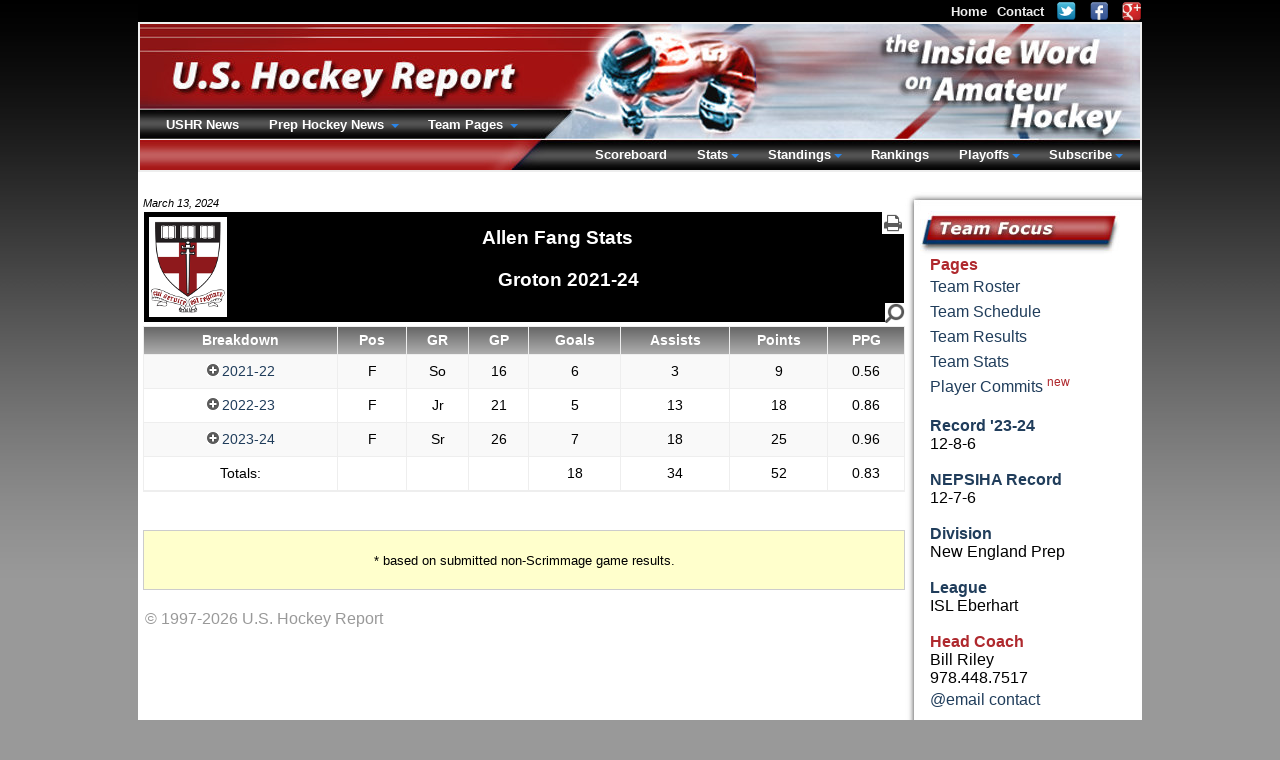

--- FILE ---
content_type: text/html; charset=UTF-8
request_url: https://www.ushr.com/neprep/team/stats/2023/77?playerId=29332
body_size: 5120
content:
<!DOCTYPE html><html lang="en">
        <head>
          <meta charset="utf-8" /><title>Allen Fang Stats  Groton 2021-24</title><meta name="description" content="Allen Fang Stats  Groton 2021-24" /><meta name="author" content="New Mind Development: https://www.newmindit.com" /><meta name="robots" content="index,follow" /><meta name="googlebot" content="index,follow" /><meta name="og:title" content="Allen Fang Stats  Groton 2021-24" /><meta name="og:description" content="Allen Fang Stats  Groton 2021-24" /><meta name="og:url" content="https://www.ushr.com/neprep/team/stats/2023/77?playerId=29332" /><meta http-equiv="X-UA-Compatible" content="IE=edge,chrome=1" /><link rel="shortcut icon" type="image/png" href="/assets/cache/3syo6z9/img/favicon.png" /><meta name="viewport" content="width=device-width, initial-scale=1.0" /><script async="true" src="https://www.googletagmanager.com/gtag/js?id=G-NHNG6029M5"></script><script>
      
window.dataLayer = window.dataLayer || [];
function gtag(){dataLayer.push(arguments);}
gtag('js', new Date());
gtag('config', 'G-NHNG6029M5');

    </script><meta property="og:site_name" content="the Inside Word" /><meta property="og:type" content="sport" /><meta name="twitter:card" content="summary" /><meta name="twitter:site" content="@ushrhockey" /><meta name="twitter:title" content="Latest Tweets from USHR: the Inside Word" /><meta name="twitter:domain" content="ushr.com" /><link rel="publisher" href="https://plus.google.com/108796416920146811010" /><meta name="viewport" content="width=device-width, initial-scale=1.0" /><link rel="stylesheet" type="text/css" href="/assets/cache/d52fhip/css/team.css" /><link rel="stylesheet" type="text/css" href="/assets/cache/d52fhip/css/stat-table.css" /><style type="text/css">body {padding-bottom: 40px}</style><script id="app" type="text/javascript" defer="true" src="/assets/cache/9dy3d4p/js/app.js"></script><script>app.addEventListener("load", function(e) {App.init()});</script><link rel="canonical" href="https://www.ushr.com/neprep/team/stats/2025/77" />
        </head><body id="background">
      <div id="frame">
        <div id="content">
          <span id="printable"></span>
          <div id="team-left">
            <div id="team-display-date">
        March 13, 2024
      </div><div id="title-banner-team"><div id="team-logo"><img src="/assets/cache/3syo6z9/img/media/school/crest/groton.png" /></div><div id="print-icon-wrap">
        <a href="/neprep/team/stats/2023/77?playerId=29332&amp;print=1" target="_blank" rel="nofollow" title="Print Page"><img id="printer" alt="Print Page" src="/assets/cache/3syo6z9/img/icon/printer.png" /></a>
      </div><h1>Allen Fang Stats <br /><br /> Groton 2021-24</h1></div><style>.sprite-team { margin-left: -25px; margin-top: -2px; float: right; }</style><table id="stat-table" class="dataTable table-striped table-bordered table-hover">
      <thead>
        <tr><th width="175">Breakdown</th><th>Pos</th><th>GR</th><th>GP</th><th>Goals</th><th>Assists</th><th>Points</th><th>PPG</th></tr>
      </thead>
      <tbody><tr>
              <td><a data-id="2021-77" class="career-stats" href="/neprep/team/stats/career/scoring/2021/77/29332" rel="nofollow">
        <div data-id="2021-77" class="icon-plus-minus"></div>2021-22
      </a><img class="hidden spinner-team-stats" alt="loading..." id="spinner-2021-77" src="/assets/cache/3syo6z9/img/icon/loader.gif" /></td>
              <td class="landscape">F</td>
              <td>So</td><td>16</td><td>6</td><td>3</td><td>9</td><td>0.56</td>
            </tr><tr>
              <td><a data-id="2022-77" class="career-stats" href="/neprep/team/stats/career/scoring/2022/77/29332" rel="nofollow">
        <div data-id="2022-77" class="icon-plus-minus"></div>2022-23
      </a><img class="hidden spinner-team-stats" alt="loading..." id="spinner-2022-77" src="/assets/cache/3syo6z9/img/icon/loader.gif" /></td>
              <td class="landscape">F</td>
              <td>Jr</td><td>21</td><td>5</td><td>13</td><td>18</td><td>0.86</td>
            </tr><tr>
              <td><a data-id="2023-77" class="career-stats" href="/neprep/team/stats/career/scoring/2023/77/29332" rel="nofollow">
        <div data-id="2023-77" class="icon-plus-minus"></div>2023-24
      </a><img class="hidden spinner-team-stats" alt="loading..." id="spinner-2023-77" src="/assets/cache/3syo6z9/img/icon/loader.gif" /></td>
              <td class="landscape">F</td>
              <td>Sr</td><td>26</td><td>7</td><td>18</td><td>25</td><td>0.96</td>
            </tr><tr>
              <td>Totals:</td>
              <td></td>
              <td></td><td></td>
              <td>18</td>
              <td>34</td>
              <td>52</td>
              <td>0.83</td>
            </tr></tbody>
    </table><div class="hidden career-stats-season" data-id="2021-77"></div><div class="hidden career-stats-season" data-id="2022-77"></div><div class="hidden career-stats-season" data-id="2023-77"></div><script>app.addEventListener("load", function(e) {TeamStats.init()});</script><div>&nbsp;</div><div class="box-note"><small>* based on submitted non-Scrimmage game results.</small></div><div id="footer">
      &copy; 1997-2026
      U.S. Hockey Report
    </div>
          </div>
          <div id="team-right"><div>&nbsp;</div><table cellpadding="0" cellspacing="0">
      <tr>
        <td id="right-team-side">
          <div id="right-team-top"></div>
          <table cellpadding="0" cellspacing="0">
            <tr>
              <td width="15"></td>
              <td valign="top">
                <div id="team-focus"></div>
                <div id="right-team-content">
                  <div>
                    <b class="b red">Pages</b>
                    <a href="/neprep/team/roster/2023/77">Team Roster</a><a href="/neprep/team/schedule/2023/77">Team Schedule</a><a href="/neprep/team/scores/2023/77">Team Results</a><a href="/neprep/team/stats/2023/77">Team Stats</a><a href="/neprep/team/commitments/2023/77">Player Commits&nbsp;<sup class="red">new</sup></a>
                  </div>
                  <div>&nbsp;</div><div>
      <b class="b blue">Record '23-24</b><br />
      12-8-6
    </div><div>&nbsp;</div><div>
          <b class="b blue">NEPSIHA Record</b><br />
          12-7-6
        </div><div>&nbsp;</div><div>
          <b class="b blue">Division</b><br />New England Prep
        </div><div>&nbsp;</div><div>
          <b class="b blue">League</b><br />ISL Eberhart
        </div><div>&nbsp;</div><div><b class="b red">Head Coach</b><br />Bill Riley<br />978.448.7517<br /><a href="mailto:wriley@groton.org">@email contact</a><div>&nbsp;</div><b class="b blue">Assistant Coaches</b><br />Earl Cronan<br /><a href="mailto:ecronan@groton.org">@email contact</a><div>&nbsp;</div>Zach Lubinski<br /><a href="mailto:zlubinski@groton.org">@email contact</a><div>&nbsp;</div></div><div><b class="b blue">School Location</b><br />282 Farmers Row<br />Groton, MA<br /><a rel="nofollow noopener noreferrer" href="https://www.groton.org" target="_blank">
                School
                Website
              </a></div><div>&nbsp;</div><div><b class="b blue">School Mascot</b><br />Zebras</div>
                </div>
                <div id="not-found-fill"></div>
              </td>
            </tr>
          </table>
          <div id="right-team-bottom"></div>
        </td>
      </tr>
    </table></div>
        </div>
        <div id="fixed-top">
          <div id="top-nav"><a href="/">Home</a><a href="/contact" rel="nofollow">Contact</a><a rel="nofollow noopener noreferrer" target="_blank" href="https://twitter.com/ushrhockey"><img class="social" alt="Follow USHR on Twitter" src="/assets/cache/3syo6z9/img/icon/social/twitter.png" /></a><a rel="nofollow noopener noreferrer" target="_blank" href="https://www.facebook.com/ushr.scouting"><img class="social" alt="Connect with USHR on Facebook" src="/assets/cache/3syo6z9/img/icon/social/facebook.png" /></a><a rel="nofollow noopener noreferrer" target="_blank" href="https://plus.google.com/108796416920146811010"><img class="social" alt="Find USHR on Google+" src="/assets/cache/3syo6z9/img/icon/social/googleplus.png" /></a></div>
          <!-- BANNER/MAIN-NAV --><div id="banner">
        <!-- LEFT NAV -->
        <div id="main-nav-left">
          <ul class="nav-bar nav-hover">
            <li>
              <a href="/news" class="main">
                USHR News
              </a>
            </li><li class="has-flyout">
                  <a class="main">Prep Hockey News&nbsp;</a>
                  <a href="#" class="flyout-toggle"><span></span></a>
                  <div class="flyout large">
                    <div class="b yellow">Boys Hockey</div>
                    <div class="box-note-menu">
                      <small>
                        New England Prep Hockey + Select Elite Youth Hockey Teams in North America.<br />
                        Coverage: Scouting Reports, Game Recaps, Box Scores, Stat Leaders, &amp; More.<br />
                      </small>
                      <span class="red">&nbsp;&raquo;&nbsp;</span><a href="/news/neprep" class="b inline">Prep Hockey 2025-26</a><br /><small>
        <select class="redirect-to"><option selected="1" value="">
            -
            Prep  Archives
          </option><option value="/news/neprep/20250314">2024-25</option><option value="/news/neprep/20240313">2023-24</option><option value="/news/neprep/20230314">2022-23</option><option value="/news/neprep/20220314">2021-22</option><option value="/news/neprep/20210314">2020-21</option><option value="/news/neprep/20200313">2019-20</option><option value="/news/neprep/20190314">2018-19</option><option value="/news/neprep/20180314">2017-18</option><option value="/news/neprep/20170314">2016-17</option><option value="/news/neprep/20160313">2015-16</option><option value="/news/neprep/20150314">2014-15</option><option value="/news/neprep/20140314">2013-14</option><option value="/news/neprep/20130314">2012-13</option><option value="/news/neprep/20120313">2011-12</option><option value="/news/neprep/20110314">2010-11</option><option value="/news/neprep/20100314">2009-10</option><option value="/news/neprep/20090314">2008-09</option><option value="/news/neprep/20080313">2007-08</option><option value="/news/neprep/20070314">2006-07</option><option value="/news/neprep/20060314">2005-06</option><option value="/news/neprep/20050314">2004-05</option><option value="/news/neprep/20040313">2003-04</option><option value="/news/neprep/20030314">2002-03</option></select>
      </small>
                    </div>
                    <div class="b yellow">Girls Hockey</div>
                    <div class="box-note-menu">
                      <small>
                        New England Prep Girls Hockey.<br />
                        Coverage: Game Recaps, Box Scores, Stat Leaders, &amp; More.<br />
                      </small>
                      <span class="red">&nbsp;&raquo;&nbsp;</span><a href="https://girls.ushr.com/news/neprep" class="b inline">Prep Girls Hockey 2025-26</a><br /><small>
        <select class="redirect-to"><option selected="1" value="">
            -
            Prep Girls Archives
          </option><option value="https://girls.ushr.com/news/neprep/20250314">2024-25</option><option value="https://girls.ushr.com/news/neprep/20240313">2023-24</option><option value="https://girls.ushr.com/news/neprep/20230314">2022-23</option><option value="https://girls.ushr.com/news/neprep/20220314">2021-22</option><option value="https://girls.ushr.com/news/neprep/20210314">2020-21</option><option value="https://girls.ushr.com/news/neprep/20200313">2019-20</option><option value="https://girls.ushr.com/news/neprep/20190314">2018-19</option><option value="https://girls.ushr.com/news/neprep/20180314">2017-18</option><option value="https://girls.ushr.com/news/neprep/20170314">2016-17</option><option value="https://girls.ushr.com/news/neprep/20160313">2015-16</option><option value="https://girls.ushr.com/news/neprep/20150314">2014-15</option><option value="https://girls.ushr.com/news/neprep/20140314">2013-14</option><option value="https://girls.ushr.com/news/neprep/20130314">2012-13</option><option value="https://girls.ushr.com/news/neprep/20120313">2011-12</option><option value="https://girls.ushr.com/news/neprep/20110314">2010-11</option><option value="https://girls.ushr.com/news/neprep/20100314">2009-10</option><option value="https://girls.ushr.com/news/neprep/20090314">2008-09</option><option value="https://girls.ushr.com/news/neprep/20080313">2007-08</option><option value="https://girls.ushr.com/news/neprep/20070314">2006-07</option><option value="https://girls.ushr.com/news/neprep/20060314">2005-06</option><option value="https://girls.ushr.com/news/neprep/20050314">2004-05</option><option value="https://girls.ushr.com/news/neprep/20040313">2003-04</option></select>
      </small>
                    </div>
                  </div>
                </li><li class="has-flyout">
                    <a class="main">Team Pages&nbsp;</a>
                    <a href="#" class="flyout-toggle"><span></span></a>
                    <div class="flyout team">
                      <table cellpadding="0" cellspacing="0"><tr><td class="b yellow" align="center" colspan="5">
        New England Prep
      </td><td>&nbsp;</td><td class="b yellow" colspan="3">
        USA/Canada
      </td></tr><tr><td height="5"></td></tr><tr><td class="vtop"><div class="white-links menu-team"><a href="/neprep/team/schedule/2023/376">Académie Saint-Louis *</a><a href="/neprep/team/schedule/2023/1">Albany Academy *</a><a href="/neprep/team/schedule/2023/3">Andover</a><a href="/neprep/team/schedule/2023/662">Austin Prep</a><a href="/neprep/team/schedule/2023/4">Avon Old Farms</a><a href="/neprep/team/schedule/2023/6">BB&amp;N</a><a href="/neprep/team/schedule/2023/7">Belmont Hill</a><a href="/neprep/team/schedule/2023/9">Berkshire</a><a href="/neprep/team/schedule/2023/68">Berwick</a><a href="/neprep/team/schedule/2023/1087">Bishop's College School *</a><a href="/neprep/team/schedule/2023/70">Brewster Academy</a><a href="/neprep/team/schedule/2023/72">Brooks</a><a href="/neprep/team/schedule/2023/73">Brunswick</a><a href="/neprep/team/schedule/2023/11">Canterbury</a><a href="/neprep/team/schedule/2023/14">Choate</a><a href="/neprep/team/schedule/2023/111">Culver Academy *</a><a href="/neprep/team/schedule/2023/16">Cushing</a><a href="/neprep/team/schedule/2023/19">Deerfield</a><a href="/neprep/team/schedule/2023/446">Dexter</a><a href="/neprep/team/schedule/2023/21">Exeter</a><a href="/neprep/team/schedule/2023/24">Frederick Gunn School</a><a href="/neprep/team/schedule/2023/22">Governor's</a><a href="/neprep/team/schedule/2023/77">Groton</a><a href="/neprep/team/schedule/2023/80">Hebron</a><a href="/neprep/team/schedule/2023/26">Holderness</a><a href="/neprep/team/schedule/2023/81">Hoosac</a><a href="/neprep/team/schedule/2023/29">Hotchkiss</a><a href="/neprep/team/schedule/2023/31">Kent</a><a href="/neprep/team/schedule/2023/82">Kents Hill</a><a href="/neprep/team/schedule/2023/32">Kimball Union</a><a href="/neprep/team/schedule/2023/84">Kingswood Oxford</a><a href="/neprep/team/schedule/2023/35">Lawrence Academy</a><a href="/neprep/team/schedule/2023/115">Lawrenceville *</a><a href="/neprep/team/schedule/2023/37">Loomis Chaffee</a><a href="/neprep/team/schedule/2023/86">Middlesex</a><a href="/neprep/team/schedule/2023/38">Millbrook</a></div></td><td width="60" colspan="3"></td><td class="vtop"><div class="white-links menu-team"><a href="/neprep/team/schedule/2023/41">Milton</a><a href="/neprep/team/schedule/2023/972">Moses Brown *</a><a href="/neprep/team/schedule/2023/88">New Hampton</a><a href="/neprep/team/schedule/2023/117">Nichols *</a><a href="/neprep/team/schedule/2023/43">Noble &amp; Greenough</a><a href="/neprep/team/schedule/2023/90">North Yarmouth Academy *</a><a href="/neprep/team/schedule/2023/45">Northfield Mt. Hermon</a><a href="/neprep/team/schedule/2023/92">Pingree</a><a href="/neprep/team/schedule/2023/47">Pomfret</a><a href="/neprep/team/schedule/2023/94">Portsmouth Abbey</a><a href="/neprep/team/schedule/2023/150">Princeton Day School *</a><a href="/neprep/team/schedule/2023/96">Proctor</a><a href="/neprep/team/schedule/2023/97">Rivers</a><a href="/neprep/team/schedule/2023/98">Roxbury Latin</a><a href="/neprep/team/schedule/2023/48">Salisbury</a><a href="/neprep/team/schedule/2023/196">St. Andrew's College *</a><a href="/neprep/team/schedule/2023/103">St. George's</a><a href="/neprep/team/schedule/2023/824">St. Luke's</a><a href="/neprep/team/schedule/2023/105">St. Mark's</a><a href="/neprep/team/schedule/2023/50">St. Paul's</a><a href="/neprep/team/schedule/2023/51">St. Sebastian's</a><a href="/neprep/team/schedule/2023/151">Stanstead College *</a><a href="/neprep/team/schedule/2023/53">Tabor</a><a href="/neprep/team/schedule/2023/55">Taft</a><a href="/neprep/team/schedule/2023/57">Thayer</a><a href="/neprep/team/schedule/2023/113">The Hill School *</a><a href="/neprep/team/schedule/2023/58">Tilton</a><a href="/neprep/team/schedule/2023/60">Trinity-Pawling</a><a href="/neprep/team/schedule/2023/252">Upper Canada College *</a><a href="/neprep/team/schedule/2023/108">Vermont Academy</a><a href="/neprep/team/schedule/2023/62">Westminster</a><a href="/neprep/team/schedule/2023/1958">Wilbraham &amp; Monson</a><a href="/neprep/team/schedule/2023/64">Williston Northampton</a><a href="/neprep/team/schedule/2023/65">Winchendon</a><a href="/neprep/team/schedule/2023/109">Worcester Academy</a><a href="/neprep/team/schedule/2023/155">Wyoming Seminary *</a></div></td><td width="80" colspan="2"></td><td class="vtop"><div class="white-links menu-team"><a href="/neprep/team/schedule/2023/1827">Bishop O'Connell</a><a href="/neprep/team/schedule/2023/136">Delbarton</a><a href="/neprep/team/schedule/2023/112">Gilmour Academy</a><a href="/neprep/team/schedule/2023/285">La Salle College HS</a><a href="/neprep/team/schedule/2023/118">Northwood Junior</a><a href="/neprep/team/schedule/2023/712">Rice Memorial</a><a href="/neprep/team/schedule/2023/188">St. John's Prep</a><a href="/neprep/team/schedule/2023/140">The Hun School</a></div></td></tr><tr><td colspan="6">
            <div class="box-note b" align="center"><small>* New England Prep Affiliate Team</small></div>
          </td></tr></table>
                    </div>
                  </li>
          </ul>
        </div>
        <!-- RIGHT NAV -->
        <div id="main-nav-right">
          <ul class="nav-bar nav-hover"><li><a class="main" href="/neprep/scores/20240310">Scoreboard</a></li><li class="has-flyout">
                  <a class="main">Stats</a>
                  <a href="#" class="flyout-toggle"><span></span></a>
                  <div class="flyout stats right">
                    <div class="b yellow">New England Prep</div><div class="white-links"><a href="/neprep/stats/2023/div-1/scoring">Scoring Leaders</a></div><div class="white-links"><a href="/neprep/stats/2023/div-1/scoring?all=1">Scoring All</a></div><div class="white-links"><a href="/neprep/stats/2023/div-1/scoring?defense=1">Stats Defensemen</a></div><div class="white-links"><a href="/neprep/stats/2023/div-1/tending">Top Goaltenders</a></div><div class="white-links"><a href="/neprep/stats/2023/div-1/tending?all=1">All Goaltenders</a></div><div>&nbsp;</div><div class="b yellow">USA/Canada</div><div class="white-links"><a href="/neprep/stats/2023/div-usa-can/scoring">Scoring Leaders</a></div><div class="white-links"><a href="/neprep/stats/2023/div-usa-can/scoring?all=1">Scoring All</a></div><div class="white-links"><a href="/neprep/stats/2023/div-usa-can/scoring?defense=1">Stats Defensemen</a></div><div class="white-links"><a href="/neprep/stats/2023/div-usa-can/tending">Top Goaltenders</a></div><div class="white-links"><a href="/neprep/stats/2023/div-usa-can/tending?all=1">All Goaltenders</a></div><div>&nbsp;</div><div class="b yellow">League Scoring</div><div class="white-links"><a href="/neprep/stats/2023/founders/scoring">Founders</a><a href="/neprep/stats/2023/holt-conference/scoring">Holt Conference</a><a href="/neprep/stats/2023/housatonic/scoring">Housatonic</a><a href="/neprep/stats/2023/eberhart/scoring">ISL Eberhart</a><a href="/neprep/stats/2023/keller/scoring">ISL Keller</a><a href="/neprep/stats/2023/lakes-region/scoring">Lakes Region</a><a href="/neprep/stats/2023/maphl/scoring">MAPHL</a><a href="/neprep/stats/2023/mid-atlantic/scoring">Mid Atlantic</a><a href="/neprep/stats/2023/nepsiha-independent/scoring">NEPSIHA Independent</a><a href="/neprep/stats/2023/independent/scoring">Other Independent</a><a href="/neprep/stats/2023/two-nations-prep/scoring">Two Nations Prep</a></div><div>&nbsp;</div><div class="b yellow">League Goaltending</div><div class="white-links"><a href="/neprep/stats/2023/founders/tending">Founders</a><a href="/neprep/stats/2023/holt-conference/tending">Holt Conference</a><a href="/neprep/stats/2023/housatonic/tending">Housatonic</a><a href="/neprep/stats/2023/eberhart/tending">ISL Eberhart</a><a href="/neprep/stats/2023/keller/tending">ISL Keller</a><a href="/neprep/stats/2023/lakes-region/tending">Lakes Region</a><a href="/neprep/stats/2023/maphl/tending">MAPHL</a><a href="/neprep/stats/2023/mid-atlantic/tending">Mid Atlantic</a><a href="/neprep/stats/2023/nepsiha-independent/tending">NEPSIHA Independent</a><a href="/neprep/stats/2023/independent/tending">Other Independent</a><a href="/neprep/stats/2023/two-nations-prep/tending">Two Nations Prep</a></div><div>&nbsp;</div>
                  </div>
                </li><li class="has-flyout">
                    <a class="main">Standings</a>
                    <a href="#" class="flyout-toggle"><span></span></a>
                    <div class="flyout league right">
                      <div class="b yellow">New England Prep</div><div class="white-links"><a href="/neprep/standings/2023/div-1">Standings</a></div><div>&nbsp;</div><div class="b yellow">USA/Canada</div><div class="white-links"><a href="/neprep/standings/2023/div-usa-can">Standings</a></div><div>&nbsp;</div><div class="b yellow">League Standings</div><div class="white-links"><a href="/neprep/standings/2023/founders">Founders</a><a href="/neprep/standings/2023/holt-conference">Holt Conference</a><a href="/neprep/standings/2023/housatonic">Housatonic</a><a href="/neprep/standings/2023/eberhart">ISL Eberhart</a><a href="/neprep/standings/2023/keller">ISL Keller</a><a href="/neprep/standings/2023/lakes-region">Lakes Region</a><a href="/neprep/standings/2023/maphl">MAPHL</a><a href="/neprep/standings/2023/mid-atlantic">Mid Atlantic</a><a href="/neprep/standings/2023/nepsiha-independent">NEPSIHA Independent</a><a href="/neprep/standings/2023/independent">Other Independent</a><a href="/neprep/standings/2023/two-nations-prep">Two Nations Prep</a></div><div>&nbsp;</div>
                    </div>
                  </li><li>
                  <a href="/neprep/rankings/20240219" class="main">Rankings</a>
                </li><li class="has-flyout">
                    <a class="main">Playoffs</a>
                    <a href="#" class="flyout-toggle"><span></span></a>
                    <div class="flyout league right">
                      <div class="b yellow">New England Prep</div>
                      <div class="white-links">
                        <a href="/neprep/rpi/20240224">RPI</a>
                      </div>
                      <div class="white-links">
                        <a href="/neprep/jspr/20240224">JSPR</a>
                      </div>
                      <div class="white-links">
                        <a href="/neprep/playoffs/seedings/20240224">Playoff Seedings</a>
                      </div>
                      
                    </div>
                  </li><li class="has-flyout">
                <a class="main">Subscribe</a>
                <a href="#" class="flyout-toggle"><span></span></a>
                <div class="flyout medium right subscribe">
                  <div class="b yellow">Flexible Plans, Instant Access</div>
                  <div class="box-note-menu subscribe-menu">
                    <a rel="nofollow" href="/account/signup" class="main">
        New Subscriber Signup
      </a><a rel="nofollow" href="/account/renew" class="main">
        Existing Subscriber Renewal
      </a><a rel="nofollow" href="/account/upgrade" class="main">
        Subscription Upgrade
        <small class="small red">(pro-rated)</small>
      </a><a rel="nofollow" href="/account/addon" class="main">
        Mobile Add-on
        <small class="small red">(pro-rated)</small>
      </a><div id="mobile-logos-nav"><img alt="view ushr.com mobile site on your iPhone" src="/assets/cache/3syo6z9/img/icon/apple.png" /><img alt="view ushr.com mobile site on your Android phone" src="/assets/cache/3syo6z9/img/icon/android.png" /><img alt="view ushr.com mobile site on your Blackberry" src="/assets/cache/3syo6z9/img/icon/blackberry.png" /></div>
                  </div>
                </div>
              </li></ul>
        </div>
      </div>
        </div>
      </div>
      
    </body>
      </html>